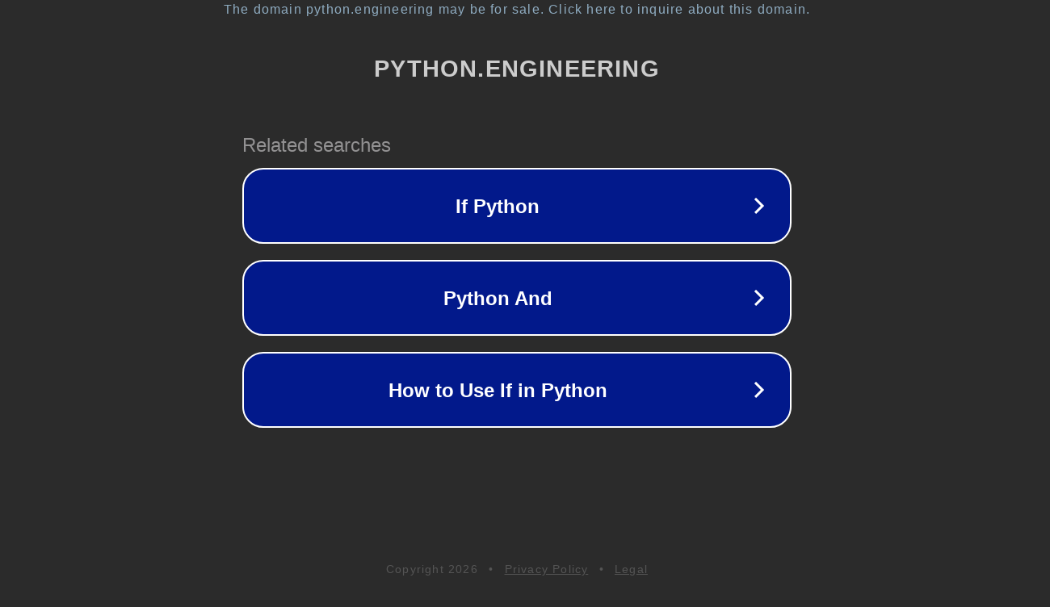

--- FILE ---
content_type: text/html; charset=utf-8
request_url: https://python.engineering/it_it-8683178-chained-method-calls-indentation-style-in-python/
body_size: 1142
content:
<!doctype html>
<html data-adblockkey="MFwwDQYJKoZIhvcNAQEBBQADSwAwSAJBANDrp2lz7AOmADaN8tA50LsWcjLFyQFcb/P2Txc58oYOeILb3vBw7J6f4pamkAQVSQuqYsKx3YzdUHCvbVZvFUsCAwEAAQ==_qxxpXSuIu4B43frEDbn7QlciVKvXDxBZiLmoaquNexOJ9Z5IoqynB+sbR30QfitHxYUJWz8X9SpN7Srd9UKxiQ==" lang="en" style="background: #2B2B2B;">
<head>
    <meta charset="utf-8">
    <meta name="viewport" content="width=device-width, initial-scale=1">
    <link rel="icon" href="[data-uri]">
    <link rel="preconnect" href="https://www.google.com" crossorigin>
</head>
<body>
<div id="target" style="opacity: 0"></div>
<script>window.park = "[base64]";</script>
<script src="/bawiPKbVW.js"></script>
</body>
</html>
